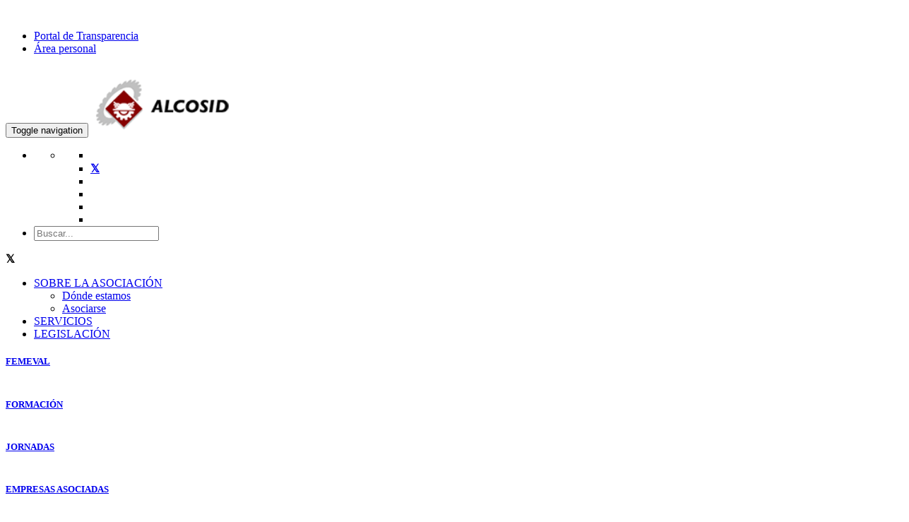

--- FILE ---
content_type: text/html;charset=UTF-8
request_url: https://www.femeval.es/Asociaciones/ALCOSID/Jornadas.html
body_size: 9873
content:
<!DOCTYPE html>
<html xml:lang="es" lang="es">
<head>
<title>Jornadas</title>
<meta charset="utf-8" />
<meta name="viewport" content="width=device-width,user-scalable=no,initial-scale=1.0,minimum-scale=1.0,maximum-scale=1.0">
<meta name="description" content="" />
<meta name="keywords" content="" />
<meta http-equiv="X-UA-Compatible" content="IE=edge,chrome=1" />
<link rel="stylesheet" type="text/css" href="/.resources/femeval-template-module/webresources/css/bootstrap~2025-03-12-15-58-08-000~cache.css" media="all" />
<link rel="stylesheet" type="text/css" href="/.resources/bootstrap-framework/css/font-awesome.min~2025-03-12-15-57-48-000~cache.css" media="all" />
<link rel="stylesheet" type="text/css" href="/.resources/dynacontent-module/webresources/css/easyTree~2025-03-12-15-57-40-000~cache.css" media="all" />
<link rel="stylesheet" type="text/css" href="/.resources/femeval-template-module/webresources/css/cookies~2022-06-02-05-45-27-784~cache.css" media="all" />
<link rel="stylesheet" type="text/css" href="/.resources/femeval-template-module/webresources/css/femeval-font~2025-03-12-15-58-08-000~cache.css" media="all" />
<link rel="stylesheet" type="text/css" href="/.resources/femeval-template-module/webresources/gallery/gallery~2025-03-12-15-58-08-000~cache.css" media="all" />
<link rel="stylesheet" type="text/css" href="/.resources/bootstrap-framework/css/slick~2025-03-12-15-57-48-000~cache.css" media="all" />
<link rel="stylesheet" type="text/css" href="/.resources/bootstrap-framework/css/slick-theme~2025-03-12-15-57-48-000~cache.css" media="all" />
<!--Add custom CSS file: asociadosB-styles.css BEGIN-->
<link rel="stylesheet" type="text/css" href="/.resources/femeval-template-module/webresources/css/asociadosB-styles.css?v=1.050126" />
<!--Add custom CSS file: asociadosB-styles.css END-->
<script src="/.resources/femeval-template-module/webresources/js/jquery-3.2.1.min~2025-03-12-15-58-08-000~cache.js"></script>
<script src="/.resources/femeval-template-module/webresources/js/bootstrap~2025-03-12-15-58-08-000~cache.js"></script>
<script src="/.resources/femeval-template-module/webresources/js/scrolling-nav~2025-03-12-15-58-08-000~cache.js"></script>
<script src="/.resources/femeval-template-module/webresources/js/jquery.easing.min~2025-03-12-15-58-08-000~cache.js"></script>
<script src="/.resources/femeval-forms-module/webresources/js/parsley.min~2025-03-12-15-58-10-000~cache.js"></script>
<script src="/.resources/femeval-forms-module/webresources/js/i18n/es~2025-03-12-15-58-10-000~cache.js"></script>
<script src="/.resources/femeval-forms-module/webresources/js/chosen.jquery.min~2025-03-12-15-58-10-000~cache.js"></script>
<script src="/.resources/femeval-template-module/webresources/js/list.min~2025-03-12-15-58-08-000~cache.js"></script>
<script src="/.resources/dynacontent-module/webresources/js/easyTree~2025-03-12-15-57-40-000~cache.js"></script>
<script src="/.resources/femeval-template-module/webresources/gallery/js/FlickrAPI~2025-03-12-15-58-08-000~cache.js"></script>
<script src="/.resources/femeval-template-module/webresources/gallery/js/custom~2025-03-12-15-58-08-000~cache.js"></script>
<script src="/.resources/femeval-template-module/webresources/js/utilities~2022-06-02-11-53-47-674~cache.js"></script>
<script src="/.resources/femeval-template-module/webresources/js/cordova-bridge~2021-09-09-16-00-28-841~cache.js"></script>
<script src="/.resources/bootstrap-framework/js/slick.min~2025-03-12-15-57-48-000~cache.js"></script>
<script src="/.resources/femeval-template-module/webresources/gallery/js/Flickr.Gallery~2025-03-12-15-58-08-000~cache.js"></script>
<link href="/dam/jcr:42ba555e-6de6-40cb-abaa-98440b56f267/ico_asociaciones.png" rel="shortcut icon" type="image/vnd.microsoft.icon">
<link rel="icon" href="/dam/jcr:42ba555e-6de6-40cb-abaa-98440b56f267/ico_asociaciones.png" />
<!-- Metadatos Social Media: BEGIN -->
<!--OG ITEM-->
<meta name='twitter:site' content='@FEMEVALes'>
<meta name='twitter:card' content='summary' />
<meta name='twitter:title' content='Federación Empresarial Metalúrgica Valenciana' />
<meta name='twitter:description' content='Federación Empresarial Metalúrgica Valenciana' />
<meta name='twitter:image' content='https://www.femeval.es/dam/jcr:287d429b-4592-4cd3-b208-69706c2919ea/Logo%20Femeval%20Web.jpg' />
<meta property='og:title' content='Federación Empresarial Metalúrgica Valenciana' />
<meta property='og:description' content='Federación Empresarial Metalúrgica Valenciana' />
<meta property='og:image' content='https://www.femeval.es/dam/jcr:287d429b-4592-4cd3-b208-69706c2919ea/Logo%20Femeval%20Web.jpg' />
<meta property='og:site_name' content='femeval.es' />
<meta property='og:type' content='article' />
<meta property='og:url' content='https://femeval.es' />
<meta itemprop='name' content='Federación Empresarial Metalúrgica Valenciana' />
<meta itemprop='description' content='Federación Empresarial Metalúrgica Valenciana' />
<meta itemprop='image' content='https://www.femeval.es/dam/jcr:287d429b-4592-4cd3-b208-69706c2919ea/Logo%20Femeval%20Web.jpg' />
<!--Fin OG ITEM-->
<!-- Metadatos Social Media: END -->
<link rel="stylesheet" href="/.resources/femeval-forms-module/webresources/css/chosen.min.css">
<link rel="stylesheet" href="/.resources/femeval-forms-module/webresources/css/parsley.css">
<!--<link rel="stylesheet" href="https://stackpath.bootstrapcdn.com/font-awesome/4.7.0/css/font-awesome.min.css">-->
<link rel="stylesheet" href="/.resources/femeval-template-module/webresources/css/font-awesome.min.css">
<!--<link rel="stylesheet" href="https://cdnjs.cloudflare.com/ajax/libs/font-awesome/6.5.1/css/fontawesome.min.css" integrity="sha512-d0olNN35C6VLiulAobxYHZiXJmq+vl+BGIgAxQtD5+kqudro/xNMvv2yIHAciGHpExsIbKX3iLg+0B6d0k4+ZA==" crossorigin="anonymous" referrerpolicy="no-referrer" />
<link rel="stylesheet" href="https://cdnjs.cloudflare.com/ajax/libs/font-awesome/6.5.1/css/brands.min.css" integrity="sha512-8RxmFOVaKQe/xtg6lbscU9DU0IRhURWEuiI0tXevv+lXbAHfkpamD4VKFQRto9WgfOJDwOZ74c/s9Yesv3VvIQ==" crossorigin="anonymous" referrerpolicy="no-referrer" />-->
<!-- Fonts -->
<link href="https://fonts.googleapis.com/css?family=Montserrat" rel="stylesheet" type="text/css">
<link href="https://fonts.googleapis.com/css?family=Open+Sans" rel="stylesheet" type="text/css">
<link rel="preconnect" href="https://fonts.gstatic.com">
<link href="https://fonts.googleapis.com/css2?family=Poppins:ital,wght@0,100;0,200;0,300;0,400;0,500;0,600;0,700;0,800;0,900;1,100;1,200;1,300;1,400;1,500;1,600;1,700;1,800;1,900&display=swap" rel="stylesheet">
<!-- Global site tag (gtag.js) - Google Analytics -->
<script async src="https://www.googletagmanager.com/gtag/js?id="></script>
<script>
window.dataLayer = window.dataLayer || [];
function gtag(){dataLayer.push(arguments);}
gtag('js', new Date());
gtag('config', '');
</script>
<img src="https://tracker.metricool.com/c3po.jpg?hash=cc7b10be55f1ab4022f5d89c0a510ff4"/>
<style>
.fa-twitter:before{
content:"𝕏" !important;
font-weight: bolder !important;
}
</style>
</head>
<body class=" femeval-body-phone">
<!-- Popup-Notificaciones -->
<div id="popup-notification" class="femeval-notifications-container" style="display:none;">
<span class="notifications-close" onclick="this.parentElement.style.display='none';"><i class="fa fa-2x fa-times-circle"></i></span>
<div class="media">
<div class="media-left">
<a id="popup-image-link" href="">
<img id="popup-notification-image" class="media-object" src="" alt="">
</a>
</div>
<div class="media-body">
<a id="detail-link" href="">
<h4 id="popup-notification-title" class="media-heading"></h4>
<span id="popup-notification-description" class="media-text"></span>
</a>
</div>
</div>
</div>
<!-- Modal Configuracion de notificaciones -->
<div id="popupModal" class="modal fade in" role="dialog" tabindex="-1" aria-labelledby="mySmallModalLabel" style="display: none; top: 25%;">
<div class="modal-dialog modal-sm" role="document">
<div class="modal-content">
<div class="modal-header">
<button type="button" class="close" data-dismiss="modal" aria-label="Close">
<span aria-hidden="true" onclick="hidePopup()">×</span>
</button>
<h4 class="modal-title femeval-title" id="mySmallModalLabel">Configuración de notificaciones</h4>
</div>
<div class="modal-body">
<span>No te pierdas toda nuestra actualidad, configura ahora las notificaciones en tu dispositivo</span>
</div>
<div class="modal-footer">
<button type="button" class="btn btn-default" data-dismiss="modal" onclick="hidePopup()">Cancelar</button>
<a id="modal-notification-link" href=""><button type="button" class="btn btn-femeval">Configurar</button></a>
</div>
</div>
</div>
</div>
<div id="popupFade" class="modal-backdrop fade in" style="display: none"></div>
<!--MODAL FORMULARIO REGISTRO ASOCIADOS-->
<div id="myModal" class="modal fade">
<div class="modal-dialog">
<div class="modal-content">
</div>
</div>
</div>
<div id="load-window" style="background-color: rgba(0, 0 , 0, .3); width: 100%; height: 100%; position:fixed; top: 0; bottom: 0; left: 0; right: 0; z-index: 9999; display:none;">
<div style="color: #FFF; margin: 0 auto; position: absolute; top: 45%; left: 42%; z-index: 99999;">
<i class="fa fa-spinner fa-spin fa-3x fa-fw"></i>
<span class="sr-only">Loading...</span>
</div>
</div>
<!--Jornadas-->
<!-- OTRA MÉTODO
-->
<section>
<div class="container-fluid no-print">
<div class="area-asociados-list">
<ul class="list-unstyled">
<li><a href="/sobre_Femeval/Portal-de-Transparencia.html">Portal de Transparencia</a></li>
<!--<li>|</li>-->
<!--<li class="hidden-xs">|</li>-->
<li><a href="/area_personal.html">Área personal</a></li>
</ul>
</div>
</div>
</section> <div class="container-fluid" style="margin-top: 30px">
<!-- Page Content -->
<div id="page" data-spy="scroll"></div>
<nav class="navbar navbar-default navbar-fixed-top femeval-navbar">
<!--BEGIN: REST OF HEADERS-->
<!-- Home page headerLogo -->
<div class="navbar-header">
<button id="button_phone" class="navbar-toggle" type="button" data-toggle="collapse" data-target=".js-navbar-collapse">
<span class="sr-only">Toggle navigation</span>
<span class="icon-bar"></span>
<span class="icon-bar"></span>
<span class="icon-bar"></span>
</button>
<a class="navbar-brand" href="/Asociaciones/ALCOSID.html" style="padding-top: 2px">
<img class="logo-header" style="width: 230px;" src="/dam/jcr:6d2c9d5e-4344-451f-8ad6-282373f596a6/logo_alcosid.png" alt="Asociación de Almacenistas y Comerciantes Siderometalúrgicos" title="Asociación de Almacenistas y Comerciantes Siderometalúrgicos">
</a>
</div>
<div class="right-navigation">
<ul class="list-unstyled">
<!-- Redes Sociales Mobile: BEGIN -->
<li>
<div class="social-right-navigation">
<ul class="nav navbar-nav">
<li class="dropdown">
<a href="#" class="dropdown-toggle" data-toggle="dropdown" role="button" aria-expanded="false" aria-haspopup="true"><span class="fa fa-lg fa-share-alt"></span><span class="caret"></span></a>
<ul class="dropdown-menu social-dropdown-menu">
<li><a href="https://www.facebook.com/FEMEVAL.es/" target="_blank"><span class="fa fa-facebook fa-lg"></span></a></li>
<li><a href="https://twitter.com/femevales" target="_blank"><span class="fa fa-twitter fa-lg"></span></a></li>
<li><a href="https://www.youtube.com/user/femeval" target="_blank"><span class="fa fa-youtube-play fa-lg"></span></a></li>
<li><a href="http://www.linkedin.com/company/femeval-federaci-n-empresarial-metal-rgica-valenciana-" target="_blank"><span class="fa fa-linkedin fa-lg"></span></a></li>
<li><a href="https://www.flickr.com/people/155854812@N02/" target="_blank"><span class="fa fa-flickr fa-lg"></span></a></li>
<li><a href="https://www.instagram.com/femeval/" target="_blank"><span class="fa fa-instagram fa-lg"></span></a></li>
</ul>
</li>
</ul>
</div>
</li>
<!-- Redes Sociales Mobile: END -->
<!-- Buscador cabecera: BEGIN -->
<li>
<div class="box">
<div class="container-2">
<form action="/Asociaciones/ALCOSID/search.html" method="GET">
<a href=""><span class="icon"><i class="fa fa-lg fa-search"></i></span></a>
<input type="search" id="search" name="queryStr" placeholder="Buscar..." />
<input type="submit" style="display: none" />
</form>
</div>
</div>
</li>
<!--<form role="search" style="position: relative; top: 10px;">
<!--<div class="form-group">
<input type="text" class="form-control" placeholder="Search">
</div>-->
<!--<button type="submit" class="fa fa-lg fa-search" style="font-size: 24px; border: none; background-color: transparent; color: #0E324B; width: 48px; height: 48px;"></button>
</form>
<!-- Buscador: END -->
</ul>
</div>
<!-- Redes Sociales Mobile: BEGIN -->
<div class="panel-redes-sociales-mobile">
<div class="row">
<div class="col-xs-3 text-center">
<a class="linkedin-link-mobile" target="_blank"><span class="fa fa-lg fa-linkedin"></span></a>
</div>
<div class="col-xs-3 text-center">
<a class="facebook-link-mobile" target="_blank"><span class="fa fa-lg fa-facebook"></span></a>
</div>
<div class="col-xs-3 text-center">
<a class="twitter-link-mobile" target="_blank"><span class="fa fa-lg fa-twitter"></span></a>
</div>
<div class="col-xs-3 text-center">
<a class="youtube-link-mobile" target="_blank"><span class="fa fa-lg fa-youtube"></span></a>
</div>
</div>
</div>
<!-- Redes Sociales Mobile: END -->
<!--WEB MENU-->
<div class="collapse navbar-collapse js-navbar-collapse">
<ul class="nav navbar-nav femeval-navbar-nav">
<!-- RENDER 1 -->
<li class="dropdown mega-dropdown noselect">
<a href="/Asociaciones/ALCOSID/sobre_la_asociacion.html" style="display: inline-block;">SOBRE LA ASOCIACIÓN</a>
<span class="caret dropdown-toggle" data-toggle="dropdown" role="button" aria-expanded="false" aria-haspopup="true"></span>
<ul class="dropdown-menu mega-dropdown-menu">
<!-- RENDER 2 -->
<li class="col-sm-3" style=""><a class="dropdown-header" style="" href="/Asociaciones/ALCOSID/sobre_la_asociacion/Donde-estamos.html">Dónde estamos</a>
<ul>
</ul>
</li>
<!-- RENDER 2 -->
<li class="col-sm-3" style=""><a class="dropdown-header" style="" href="/Asociaciones/ALCOSID/sobre_la_asociacion/Asociarse.html">Asociarse</a>
<ul>
</ul>
</li>
</ul>
</li>
<!-- RENDER 1 -->
<li class="dropdown mega-dropdown noselect">
<a href="/Asociaciones/ALCOSID/Servicios.html" style="display: inline-block;">SERVICIOS</a>
</li>
<!-- RENDER 1 -->
<li class="dropdown mega-dropdown noselect">
<a href="/Asociaciones/ALCOSID/Legislacion.html" style="display: inline-block;">LEGISLACIÓN</a>
</li>
<script>
var uuid = getCookie('cdv_uuid');
if(uuid!=null){
document.getElementById("config-notification-link").style.display = "block";
}else{
document.getElementById("config-notification-link").style.display = "none";
}
</script>
</ul>
</div>
<!--END: REST OF HEADERS-->
</nav>
<!--Cabecera: BEGIN -->
<div class="overflow-container">
<section class="femeval-jumbotron-section no-print">
<div class="jumbotron femeval-jumbotron femeval-small-jumbotron" style="background-image: url(/.imaging/mte/bootstrap-framework/headerImage/dam/Imagenes_Comun/CabeceraPagina-1920x200px/home_asociaciones3.jpg/jcr:content/home_asociaciones3.jpg)">
<div class="container femeval-jumbotron-container"></div>
<div class="femeval-jumbotron-gradient femeval-small-jumbotron-gradient"></div>
</div>
</section>
<!--Cabecera: END -->
<!-- Links Principales: BEGIN -->
<section class="panel-enlaces no-print">
<div class="container container-femeval">
<div class="row">
<div class="col-lg-3 col-md-3 col-sm-3 col-xs-3 col-panel-enlaces">
<div class="text-center">
<a href="/" target="_self" title="FEMEVAL" >
<div class="links-panel-enlaces femeval">
<span class="fa-stack fa-2x"><i class="simbolo-femeval fa-2x" data-icon="a"></i></span>
<h5>FEMEVAL</h5>
</div>
</a>
</div>
</div>
<div class="col-lg-3 col-md-3 col-sm-3 col-xs-3 col-panel-enlaces">
<div class="text-center">
<a href="/Asociaciones/ALCOSID/cursos.html" target=_self title="FORMACIÓN" >
<div class="links-panel-enlaces">
<div style="display: flex; align-items: center; justify-content: center;">
<span class="fa-stack fa-2x">
<i class="fa fa-circle-thin fa-stack-2x circle"></i>
<i class="fa fa-graduation-cap"></i>
</span>
</div>
<h5>FORMACIÓN</h5>
</div>
</a>
</div>
</div>
<div class="col-lg-3 col-md-3 col-sm-3 col-xs-3 col-panel-enlaces">
<div class="text-center">
<a href="/Asociaciones/ALCOSID/Jornadas.html" target=_self title="JORNADAS" >
<div class="links-panel-enlaces">
<div style="display: flex; align-items: center; justify-content: center;">
<span class="fa-stack fa-2x">
<i class="fa fa-circle-thin fa-stack-2x circle"></i>
<i class="fa fa-calendar"></i>
</span>
</div>
<h5>JORNADAS</h5>
</div>
</a>
</div>
</div>
<div class="col-lg-3 col-md-3 col-sm-3 col-xs-3 col-panel-enlaces">
<div class="text-center">
<a href="/Asociaciones/ALCOSID/Empresas_asociadas.html" target=_self title="Empresas Asociadas" >
<div class="links-panel-enlaces">
<div style="display: flex; align-items: center; justify-content: center;">
<span class="fa-stack fa-2x">
<i class="fa fa-circle-thin fa-stack-2x circle"></i>
<i class="fa fa-briefcase"></i>
</span>
</div>
<h5>EMPRESAS ASOCIADAS</h5>
</div>
</a>
</div>
</div>
</div>
</div>
</section>
<!-- Links Principales: END --><!-- Auxiliary navigation: BEGIN -->
<section>
<div class="container femeval-main-content-container femeval-header-aux-navigation" style="position: relative; top: -15px; ">
<!--Configured containers Type: none-->
<div class='row'>
<div class="column col-xs-12 col-sm-12 col-md-12">
</div> </div><!--Configured containers Type: none-->
<div class='row'>
<div class="column col-xs-12 col-sm-12 col-md-12">
</div> </div><!--Configured containers Type: none-->
<div class='row'>
<div class="column col-xs-12 col-sm-12 col-md-12">
</div> </div><!--Configured containers Type: none-->
<div class='row'>
<div class="column col-xs-12 col-sm-12 col-md-12">
</div> </div><!--Configured containers Type: none-->
<div class='row'>
<div class="column col-xs-12 col-sm-12 col-md-12">
</div> </div> </div>
</section>
<!-- Auxiliary navigation: END -->
<!--main row to handle sidebars on the same one-->
<!--invisible invisible col-lg-12 col-md-12 col-sm-12 col-xs-12 col-mobile-->
<section class="femeval-main-content-section">
<div class="container femeval-main-content-container acelera-main-container">
<div class="row">
<div class="col-lg-12 col-md-12 col-sm-12 col-xs-12 col-mobile">
<div class="well-femeval">
<!-- Breadcrumbs: BEGIN -->
<div class="breadcrumb-container no-print">
<ol class="breadcrumb">
<li class="breadcrumb-item"><a class="breadcrumb-item" href="/">Femeval</a></li>
<li class="breadcrumb-item"><a class="breadcrumb-item" href="/Asociaciones.html">Asociaciones</a></li>
<li class="breadcrumb-item"><a class="breadcrumb-item" href="/Asociaciones/ALCOSID.html">ALCOSID</a></li>
<li class="breadcrumb-item active"> Jornadas</li>
</ol>
</div>
<!-- Breadcrumbs: END -->
<!-- main content BEGIN-->
<!--Configured containers Type: none-->
<div class='row'>
<div class="column col-xs-12 col-sm-12 col-md-12">
<div class="row">
<div class="col-lg-6 col-xs-6">
<h3 class="femeval-title">Jornadas</h3>
<div class="line-title"></div>
</div>
<div class="col-lg-6 col-xs-6">
<div class="print-button" style="padding: 30px 10px;">
<ul class="list-unstyled" style="float: left; margin-right: 20px">
<li class="dropdown">
<a href="#" class="dropdown-toggle" data-toggle="dropdown" role="button" aria-expanded="false" aria-haspopup="true" title="Compartir"> <span class="fa fa-lg fa-share-alt"></span><span class="caret"></span> </a>
<ul class="dropdown-menu social-dropdown-menu">
<li>
<a title="LinkedIn" class="btn btn-linkedin" rel="tooltip" data-original-title="LinkedIn" data-placement="left"
href="http://www.linkedin.com/shareArticle?mini=true&amp;title=Jornadas&amp;url=http://www.femeval.es/Asociaciones/ALCOSID/Jornadas.htmll"
target="_blank"><i class="fa fa-linkedin"></i></a>
</li>
<li>
<a title="Twitter" class="btn btn-twitter" rel="tooltip" data-original-title="Twitter" data-placement="left"
href="https://twitter.com/intent/tweet?text=Jornadas&amp;url=http://www.femeval.es/Asociaciones/ALCOSID/Jornadas.html" target="_blank">
<i class="fa fa-twitter"></i></a>
</li>
<li>
<a title="Google plus" class="btn btn-google" rel="tooltip" data-original-title="Google+" data-placement="left"
href="https://plus.google.com/share?url=http://www.femeval.es/Asociaciones/ALCOSID/Jornadas.html&amp;amp;hl=es&amp;amp;wwc=1" target="_blank">
<i class="fa fa-google-plus"></i>
</a>
</li>
<li>
<a title="Facebook" class="btn btn-facebook" rel="tooltip" data-original-title="Facebook" data-placement="left"
href="https://www.facebook.com/sharer/sharer.php?u=http://www.femeval.es/Asociaciones/ALCOSID/Jornadas.html" target="_blank" >
<i class="fa fa-facebook"></i></a>
</li>
</ul>
</li>
</ul>
<script type="text/javascript">
function AddSocialScript(scriptId,scriptSrc,scriptText,scriptAsync,scriptDefer) {
if(scriptText === undefined) scriptText ='';
if(scriptAsync === undefined) scriptAsync = true;
if(scriptDefer === undefined) scriptDefer = false;
if(!document.getElementById(scriptId)){ //if it is already included don't include that
var po = document.createElement('script');
po.type = 'text/javascript';
//Removed async as per linkedin documentation
po.async= scriptAsync;
po.defer= scriptDefer;
po.src = scriptSrc;
po.id = scriptId;
po.text=scriptText;
document.getElementsByTagName('head')[0].appendChild(po);
}
}
</script>
<a href="javascript:window.print()" class="" title="Imprimir"><span class="fa fa-print"></span> Imprimir</a>
</div>
</div>
<div class="col-lg-12 col-xs-12">
<p class="news-text" style="margin-bottom: 25px">Puede buscar la jornada en la que está interesado por palabras clave o por la fecha en la que se ha publicado. Por favor, elija su criterio de búsqueda.</p>
</div>
</div>
<div class="row">
<div class="col-lg-12 col-xs-12">
<div class="search-results-panel">
<div class="row">
<!--<div class="col-lg-8 col-md-8 col-sm-8 col-xs-7">
<div class="result-number">Mostrando <strong>10</strong> resultados de aproximadamente <strong>4</strong>.</div>
</div>
<div class="col-lg-4 col-md-4 col-sm-4 col-xs-5">
<div class="result-order">
</div>
</div>
<div class="col-lg-12 col-xs-12">
<div class="filter-badges">
<label>Filtros: &nbsp;</label>
<div class="filtrosActivos"></div>
</div>
</div>-->
<div class="col-lg-12 col-xs-12">
<div class="input-group filters-left-panel">
<input type="text" class="form-control search" placeholder="Buscar...">
<span class="input-group-btn"><button class="btn btn-default" type="button"><i class="fa fa-search"></i></button></span>
</div>
</div>
</div>
</div>
<hr>
<!--<div class="input-group filters-left-panel">
<input type="text" class="form-control search" placeholder="Buscar...">
<span class="input-group-btn"><button class="btn btn-default" type="button"><i class="fa fa-search"></i></button></span>
</div>-->
<div id="diary-list">
<ul class="list list-unstyled">
<li class="thumbnail femeval-thumbnail">
<a href="#">
<div class="row">
<div class="col-lg-3 col-md-3 col-sm-3 col-xs-12">
<a href="/Asociaciones/ALCOSID/Jornadas/detalle_jornada.html?id=004417">
<img class="img-responsive" src="/GetSharedDocument?module=jornadas&file=jornada+presentacion+27+enero+2026.jpg">
</a>
</div>
<div class="col-lg-9 col-xs-12">
<h4 class="titleDiary femeval-title"><a href="/Asociaciones/ALCOSID/Jornadas/detalle_jornada.html?id=004417">Acto de Presentación Oficial Oficina Acelera Pyme FEMEVAL VALENCIA</a></h4>
<p class="place"><label>Lugar:</label> CONFEDERACION EMPRESARIAL COMUNITAT VALENCIANA</p>
<p class="date"><label>Fecha:</label> 27/01/2026</p>
<div class="year" style="display:none;">a2026</div>
</div>
<div class="col-lg-12 col-xs-12"> <a href="/Asociaciones/ALCOSID/Jornadas/detalle_jornada.html?id=004417" target="_self" title="" class="c-more-btn" style="margin-top: -30px">Ver más</a> </div>
</div>
</a>
</li>
<li class="thumbnail femeval-thumbnail">
<a href="#">
<div class="row">
<div class="col-lg-3 col-md-3 col-sm-3 col-xs-12">
<a href="/Asociaciones/ALCOSID/Jornadas/detalle_jornada.html?id=004422">
<img class="img-responsive" src="/GetSharedDocument?module=jornadas&file=jornada+29.01.26.jpg">
</a>
</div>
<div class="col-lg-9 col-xs-12">
<h4 class="titleDiary femeval-title"><a href="/Asociaciones/ALCOSID/Jornadas/detalle_jornada.html?id=004422">Impulsa la digitalización de tu pyme con financiación pública: Ayuda DIGITALIZA</a></h4>
<p class="place"><label>Lugar:</label> FEDERACION EMPRESARIAL METALURGICA VALENCIANA</p>
<p class="date"><label>Fecha:</label> 29/01/2026</p>
<div class="year" style="display:none;">a2026</div>
</div>
<div class="col-lg-12 col-xs-12"> <a href="/Asociaciones/ALCOSID/Jornadas/detalle_jornada.html?id=004422" target="_self" title="" class="c-more-btn" style="margin-top: -30px">Ver más</a> </div>
</div>
</a>
</li>
</ul>
<div class="noresults-search" style="display: none;"> No se encontraron resultados que coincidan con la búsqueda. </div>
</div>
<div class="text-center">
<nav aria-label="Page navigation">
<ul class="pagination"></ul>
</nav>
</div>
<hr>
<div class="linkComponent text-center">
<a class="btn btn-femeval" href="/Jornadas.html" role="button">
<span class="fa fa-calendar" aria-hidden="true"></span>&nbsp;Todas las Jornadas FEMEVAL
</a>
</div>
</div>
</div>
<script>
$(function() {
var diaryList = new List('diary-list', {
valueNames: ['titleDiary','date','year', 'place']
});
$('.yearFilter').change(function() {
var isChecked = this.checked;
var value = $(this).data("value");
location.href = location.origin + location.pathname + '?search='+value;
});
$(".search").keyup(function () {
diaryList.search($(this).val(),['titleDiary','date','year', 'place']);
});
$(".searchDate").keyup(function () {
diaryList.search($(this).val(),['date']);
});
var filters = [];
$('.filter').change(function() {
var isChecked = this.checked;
var value = $(this).data("value");
if(isChecked){
filters.push(value);
}
else
{
filters.splice(filters.indexOf(value), 1);
}
var newHTML = [];
for(var i=0;i<filters.length;i++) {
newHTML.push('<a href=""><span class="label-femeval" style="">' + filters[i].substring(1) + ' <span class="fa fa-times-circle"></span></span></a>');
}
$(".filtrosActivos").html(newHTML.join(" "));
diaryList.filter(function (item) {
if(filters.length > 0)
{
return(filters.indexOf(item.values().year)) > -1;
}
return true;
});
});
});
</script>
<!--
<script src="js/moment.min.js"></script>
<script src="js/bootstrap-datetimepicker.min.js"></script>
<script src="js/bootstrap-datetimepicker.es.js"></script>-->
<script type="text/javascript">
$(document).ready(
/*function() {
$('#divMiCalendario').datetimepicker({
format: 'YYYY-MM-DD HH:mm'
});
$('#divMiCalendario').data("DateTimePicker").show();
}*/
);
</script>
</div> </div>
<!-- main content END-->
</div>
</div>
<div class="col-xs-12 col-sm-12 col-md-12 col-lg-12 col-mobile">
<!--Configured containers Type: -->
<div class='row'>
<div class="column col-xs-12 col-sm-12 col-md-12">
</div> </div> </div>
</div>
</div>
</section>
<!-- Footer: BEGIN -->
<footer id="footer" class="text-center no-print" style="margin-left: -15px; margin-right: -15px;">
<div class="container-fluid">
<div class="row femeval-row-footer">
<div class="container" style="">
<div class="col-lg-3 col-md-3 col-sm-6 col-xs-12 col-footer">
<div align="center">
<a href="/" target="_blank"><img src="/dam/jcr:b4c76c62-dfc3-4975-b59c-2d3df745ab07/logo-footer_negro.png" alt="" width="150" height="auto"></a>
</div>
</div>
<div class="col-lg-3 col-md-3 col-sm-6 hidden-xs col-footer">
<div class="nav-footer">
<ul>
<li><a href="/servicios.html" style="text-decoration: none;">
<img class="" src="/dam/jcr:12e8d406-6859-423d-8620-07b12e5d3b31/icono-Servicios-n.png" alt="Servicios" title="Servicios" style="width: 25px; display: inline-block;">
Servicios</a>
</li>
<li><a href="/TEMAS/Formacion.html" style="text-decoration: none;">
<img class="" src="/dam/jcr:b398994c-bf96-48ae-80c9-00f9ff39a636/iconos-areas-formacion-negro.png" alt="Formación" title="Formación" style="width: 25px; display: inline-block;">
Formación</a>
</li>
<li><a href="/TEMAS.html" style="text-decoration: none;">
<img class="" src="/dam/jcr:3565c6da-2d24-4ed9-9711-11738f789d2a/iconos-areas-atencion-asociado-negro.png" alt="Temáticas" title="Temáticas" style="width: 25px; display: inline-block;">
Temáticas</a>
</li>
<li><a href="/sobre_Femeval.html" style="text-decoration: none;">
<img class="" src="/dam/jcr:80c6ab51-6d2f-4a2d-8ae9-77ebdc4f334d/INFORMACION-n.png" alt="Sobre FEMEVAL" title="Sobre FEMEVAL" style="width: 25px; display: inline-block;">
Sobre FEMEVAL</a>
</li>
<li><a href="/sobre_Femeval/About-FEMEVAL.html" style="text-decoration: none;">
<img class="" src="/dam/jcr:83fcb888-d1c3-4125-91d3-12a6cef72bbd/ico-GranBreta%C3%B1a.jpg" alt="About FEMEVAL" title="About FEMEVAL" style="width: 25px; display: inline-block;">
About FEMEVAL</a>
</li>
<li><a href="/sobre_Femeval/Uber-FEMEVAL.html" style="text-decoration: none;">
<img class="" src="/dam/jcr:6f568641-8850-41d0-9286-b211b5a5f8e2/ico-GranAlemania.png" alt="Über FEMEVAL" title="Über FEMEVAL" style="width: 25px; display: inline-block;">
Über FEMEVAL</a>
</li>
</ul>
</div>
</div>
<div class="col-lg-3 col-md-3 col-sm-6 hidden-xs col-footer">
<div class="social-footer" style="width:100% !important">
<h5>SÍGUENOS</h5>
<ul style="display: flex;flex-direction: row;flex-wrap: wrap; justify-content: space-between;">
<li><a href="https://www.facebook.com/FEMEVAL.es/"><span class="fa fa-facebook"></span></a></li>
<li><a href="https://twitter.com/femevales"><span class="fa fa-twitter"></span></a></li>
<li><a href="https://www.youtube.com/user/femeval"><span class="fa fa-youtube-play"></span></a></li>
<li><a href="http://www.linkedin.com/company/femeval-federaci-n-empresarial-metal-rgica-valenciana-"><span class="fa fa-linkedin"></span></a></li>
<li><a href="https://www.flickr.com/people/155854812@N02/"><span class="fa fa-flickr"></span></a></li>
<li><a href="https://www.instagram.com/femeval/"><span class="fa fa-instagram"></span></a></li>
</ul>
</div>
</div>
<div class="col-lg-3 col-md-3 col-sm-6 col-xs-12 col-footer">
<div class="contact-footer">
<h5><a href="/Asociaciones/ALCOSID/sobre_la_asociacion/Donde-estamos.html" style="text-decoration: none;color: #FFFFFF;">CONTACTO</a></h5>
<address>
<a href="mailto:alcosid@femeval.es"><i class="fa fa-envelope-o"></i>&nbsp;alcosid@femeval.es</a>
</address>
<address>
<p style="width: 200px;"><!--<i class="fa fa-map-marker text-capitalize"></i>&nbsp;&nbsp;-->Avda. Blasco Ibañez, 127 46022 Valencia (ESPAÑA)<br/>
Tel: +34 963 719 761<br/>
Fax: +34 963 719 713 </p>
</address>
</div>
</div>
</div>
</div>
</div>
<div class="container">
<div class="row">
<div class="legal-links">
<div class="col-lg-4 col-md-4 col-sm-4 col-xs-12 text-center"><a href="/Informacion-Legal.html">Información Legal</a></div>
<div class="col-lg-4 col-md-4 col-sm-4 col-xs-12 text-center"><a href="/Informacion-Legal/Normativa-de-cookies.html">Normativa de Cookies</a></div>
<div class="col-lg-4 col-md-4 col-sm-4 col-xs-12 text-center"><a href="/Informacion-Legal/Aviso-Legal-Redes-Sociales.html">Aviso Redes Sociales</a></div>
</div>
</div>
<hr class="hr-femeval" style="border: 1px solid #95989A;">
<div class="row">
<div class="col-lg-12 col-md-12 col-sm-12 col-xs-12">
<div class="site-info">
<div class="container">
<div class="btt hidden-xs">
<a class="back-top-top page-scroll" href="#page" title="Volver arriba"><i class="fa fa-angle-double-up wow flash" data-wow-duration="2s"></i></a>
</div>
<p style="color: #95989A">Copyright © 2025 FEMEVAL. Federación Empresarial Metalúrgica Valenciana - Todos los derechos reservados. G46102539</p>
</div>
</div>
</div>
</div>
</div>
</footer>
</div>
<!--/. main row to handle sidebars on the same one-->
<!-- /.container -->
<!-- cookiesContentAux: Femeval -->
<!-- Politica de cookies -->
<!--//BLOQUE COOKIES-->
<!--- Nuevas Cookies -->
<div id="modalCookies" class="modal modal-cookies" tabindex="-1" role="dialog" style="display: none">
<div class="modal-dialog">
<div class="modal-content">
<div class="modal-header">
<h5 class="modal-title" style="float: left;">Configuración de cookies</h5>
<button type="button" class="close" data-dismiss="modal" aria-label="Close">
<span aria-hidden="true">&times;</span>
</button>
</div>
<div class="modal-body">
<!-- Nav tabs -->
<ul class="nav nav-tabs" role="tablist">
<li role="presentation" class="active"><a href="#consentimiento" aria-controls="consentimiento" role="tab" data-toggle="tab">Consentimiento</a></li>
<li role="presentation"><a href="#detalles" aria-controls="detalles" role="tab" data-toggle="tab">Personalizar</a></li>
<li role="presentation"><a href="#acerca" aria-controls="acerca" role="tab" data-toggle="tab">Acerca de las cookies</a></li>
</ul>
<!-- Tab panes -->
<div class="tab-content">
<!-- Item -->
<div role="tabpanel" class="tab-pane active" id="consentimiento">
<h5>Esta página web usa cookies</h5>
<p style="margin-bottom: 4rem;">Solicitamos su permiso para obtener datos estadísticos de su navegación en esta web, en cumplimiento del Real Decreto-ley 13/2012. Si continúa navegando consideramos que acepta el uso de cookies.
</p>
<div class="btns-container">
<button type="button" class="btn btn-secondary btn-cookies" onclick="declineAllCookies()">Denegar</button>
<button type="button" class="btn btn-primary btn-cookies" onclick="acceptAllCookies()">Permitir todas</button>
</div>
</div>
<!-- Item -->
<div role="tabpanel" class="tab-pane" id="detalles">
<div class="list-group">
<div class="list-group-item" style="display: flex; justify-content: space-between;">
<div>
<h4 class="list-group-item-heading">Estrictamente necesarias</h4>
<p class="list-group-item-text">
La cookie estrictamente necesaria debe estar habilitada en todo momento para que podamos guardar sus preferencias para la configuración de cookies.<br><br>
Si deshabilita esta cookie, no podremos guardar sus preferencias. Esto significa que cada vez que visite este sitio web deberá habilitar o deshabitar
nuevamente las cookies.
</p>
</div>
<div class="form-group" style="min-width: 70px; margin-left: 50px;">
<div class="checkbox checbox-switch switch-dark">
<label>
<input id="basicCookiesCheckbox" type="checkbox" name="" />
<span></span>
</label>
</div>
</div>
</div>
<div class="list-group-item" style="display: flex; justify-content: space-between;">
<div>
<h4 class="list-group-item-heading">Cookies de terceros</h4>
<p class="list-group-item-text">
Este sitio web utiliza Google Analytics para recopilar información anónima, como el número de visitantes del sitio y las páginas más populares o
plataformas como Twitter o Youtube al navegar por ellas o al emplear sus medios integrados.<br><br>
Mantener esta cookie habilitada nos ayuda a mejorar nuestro sitio web.
</p>
</div>
<div class="form-group" style="min-width: 70px; margin-left: 50px;">
<div class="checkbox checbox-switch switch-dark">
<label>
<input id="thirdCookiesCheckbox" type="checkbox" name="" />
<span></span>
</label>
</div>
</div>
</div>
</div>
<div class="btns-container">
<button type="button" class="btn btn-primary btn-cookies" style="width: 50%;" onclick="acceptPersonalizeCookies()">Aceptar</button>
</div>
</div>
<!-- Item -->
<div role="tabpanel" class="tab-pane" id="acerca">
<p>Las cookies son pequeños archivos de texto que las páginas web pueden utilizar para hacer más eficiente la experiencia del usuario.<br>
La ley afirma que podemos almacenar cookies en su dispositivo si son estrictamente necesarias para el funcionamiento de esta página. Para todos los demás tipos de cookies necesitamos su permiso.<br>
Esta página utiliza tipos diferentes de cookies. Algunas cookies son colocadas por servicios de terceros que aparecen en nuestras páginas.<br><br>
En cualquier momento puede cambiar o retirar su consentimiento desde la <a href="/Informacion-Legal/Normativa-de-cookies.html" target="_blank">Declaración de cookies</a> en nuestro sitio web.<br><br>
Obtenga más información sobre quiénes somos, cómo puede contactarnos y cómo procesamos los datos personales en nuestra <a href="/Informacion-Legal/Normativa-de-cookies.html" target="_blank">Política de privacidad</a>.<br><br>
Al contactarnos respecto a su consentimiento, por favor, indique el ID y la fecha de su consentimiento.</p>
</div>
</div>
</div>
</div>
</div>
</div>
<script>
if(getCookie("CONSENT_BASIC")===null || getCookie("CONSENT_BASIC")===undefined || ) {
document.getElementById("modalCookies").style.display = "block";
}
document.getElementById("thirdCookiesCheckbox").disabled = true;
document.getElementById("basicCookiesCheckbox").onclick = function(){
if(document.getElementById("thirdCookiesCheckbox").disabled) {
document.getElementById("thirdCookiesCheckbox").disabled = false;
} else {
document.getElementById("thirdCookiesCheckbox").disabled = true;
}
if(document.getElementById("basicCookiesCheckbox").checked===false) {
document.getElementById("thirdCookiesCheckbox").checked=false;
}
}
function declineAllCookies() {
deleteCookie("CONSENT_BASIC");
deleteCookie("CONSENT_THIRD");
document.getElementById("modalCookies").style.display = "none";
}
function acceptAllCookies() {
setCookie("CONSENT_BASIC", "true", 365);
setCookie("CONSENT_THIRD", "true", 365);
document.getElementById("modalCookies").style.display = "none";
location.reload();
}
function acceptPersonalizeCookies(){
if(document.getElementById("basicCookiesCheckbox").checked===true){
setCookie("CONSENT_BASIC", "true", 365);
}
if(document.getElementById("thirdCookiesCheckbox").checked===true){
setCookie("CONSENT_THIRD", "true", 365);
}
document.getElementById("modalCookies").style.display = "none";
location.reload();
}
</script>
<!--//FIN BLOQUE COOKIES-->
</div>
</body>
</html>